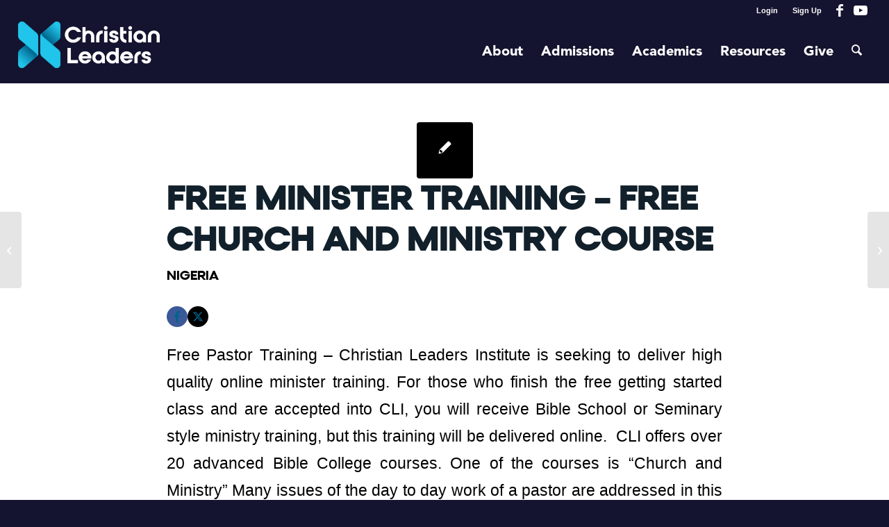

--- FILE ---
content_type: text/javascript
request_url: https://static.fundraiseup.com/embed-data/elements-global/AYNDZCRW.js
body_size: 5278
content:
FUN.elements.addGlobalElementsContent([{"name":"Message Bar #11","type":"messageBar","key":"XBYWNAPR","config":{"show":true,"openWidget":"FUNRMCTWMNV","benefit":null,"frequency":null,"defaultAmount":null,"defaultAmountBehavior":"checkout","allowToModifyAmount":true,"panelTextColor":"#212830","panelBackgroundColor":"#DFF8FF","panelPosition":"bottom","panelShowCloseButton":true,"panelShadow":true,"buttonLabelColor":"#FFFFFF","buttonColor":"#16D9A3","buttonBorderSize":0,"buttonBorderRadius":6,"buttonBorderColor":"#FFFFFF","buttonShadow":false,"deviceRestriction":"all","urlAllow":["https://www.christianleadersinstitute.org/year-end-report-2024/"],"urlBlock":[],"localization":{"defaultLocale":"en-US","fields":[{"lang":"en","panelTitle":"Join us today! ","panelContent":"Your contribution fuels a global movement of Christian leaders changing the world for Christ. Thank you for your support in paying it forward. ","buttonLabel":"Donate"}],"supportedLanguages":["en"]},"customFields":[],"displayStartDate":null,"displayEndDate":null},"data":{"live":{"checkoutTypes":{"checkoutModal":true,"campaignPage":true},"donorPortalUrl":"https://donor.christianleaders.org","aiFrequenciesEnabled":true,"hasBenefits":false,"displayStartDate":null,"displayEndDate":null,"benefit":null},"test":{"checkoutTypes":{"checkoutModal":true,"campaignPage":true},"donorPortalUrl":"https://donor.christianleaders.org","aiFrequenciesEnabled":true,"hasBenefits":false,"displayStartDate":null,"displayEndDate":null,"benefit":null}}},{"name":"July Pop-up ","type":"lightbox","key":"XHLFXWMC","config":{"show":true,"openWidget":"FUNRMCTWMNV","designation":null,"benefit":null,"allowToModifyDesignation":true,"frequency":null,"defaultAmount":null,"defaultAmountBehavior":"checkout","allowToModifyAmount":true,"showLightboxImage":false,"lightboxImage":{"name":"Screenshot 2025-05-08 at 1.27.06 PM.png","uuid":"20b64401-b589-4796-8cb9-40f0fd2ea824","mimeType":"image/png","width":1818,"height":1198,"size":3571591,"alts":[{"lang":"en","text":"Image supporting donation call-to-action."},{"lang":"es","text":"Imagen que apoya el llamado a la acción de la donación."},{"lang":"fr","text":"Image incitant à faire un don."},{"lang":"nl","text":"Afbeelding ter ondersteuning van oproep tot donatie."},{"lang":"no","text":"Bilde som støtter en oppfordring til å bidra."},{"lang":"de","text":"Bild zur Unterstützung eines Spendenaufrufs."},{"lang":"fi","text":"Lahjoituksen toimintakehotusta tukeva kuva."},{"lang":"ar","text":"صورة تدعم الدعوة إلى التبرع."},{"lang":"sv","text":"Bild som stöder donationsuppmaning."},{"lang":"it","text":"Immagine che supporta l'invito all'azione per le donazioni."},{"lang":"pt","text":"Imagem que promove a tomada de ação através de donativos."},{"lang":"zh","text":"支持捐款號召性用語的圖片。"},{"lang":"ja","text":"寄付の呼びかけ用の画像。"},{"lang":"ko","text":"기부 행동 촉구를 지원하는 이미지."},{"lang":"hu","text":"Adományozás felhívását kiegészítő kép."},{"lang":"da","text":"Billede, der understøtter opfordring til donation."},{"lang":"ru","text":"Изображение, поддерживающее призыв к пожертвованию."},{"lang":"pl","text":"Obraz towarzyszący wezwaniu do wsparcia zbiórki."}],"hash":"afe791d0e4180f0f"},"lightboxTextColor":"#212830","lightboxBackgroundColor":"#FFFFFF","lightboxBorderColor":"#FFFFFF","lightboxBorderSize":0,"lightboxBorderRadius":6,"lightboxShadow":true,"buttonLabelColor":"#FFFFFF","buttonColor":"#FF5757","buttonBorderSize":0,"buttonBorderRadius":4,"buttonBorderColor":"#FFFFFF","buttonShadow":true,"deviceRestriction":"all","urlAllow":["https://christianleaders.org/course/view.php?"],"urlBlock":[],"customFields":[],"localization":{"defaultLocale":"en-US","fields":[{"lang":"en","lightboxTitle":"Free ministry training isn't free to offer","lightboxContent":"Thanks to generosity, you’re here, learning and growing without cost. Keep Christian education free and accessible for everyone.","buttonLabel":"Yes, I will pay it forward!"}],"supportedLanguages":["en"]},"displayStartDate":null,"displayEndDate":null},"data":{"live":{"checkoutTypes":{"checkoutModal":true,"campaignPage":true},"donorPortalUrl":"https://donor.christianleaders.org","aiFrequenciesEnabled":true,"hasBenefits":false,"displayStartDate":null,"displayEndDate":null,"benefit":null,"defaultGoal":null},"test":{"checkoutTypes":{"checkoutModal":true,"campaignPage":true},"donorPortalUrl":"https://donor.christianleaders.org","aiFrequenciesEnabled":true,"hasBenefits":false,"displayStartDate":null,"displayEndDate":null,"benefit":null,"defaultGoal":null}}},{"name":"Operatives of Hope Webpage Message Bar","type":"messageBar","key":"XSZZYXPX","config":{"show":true,"openWidget":"FUNTZGDBAFV","benefit":null,"frequency":null,"defaultAmount":null,"defaultAmountBehavior":"checkout","allowToModifyAmount":true,"panelTextColor":"#FFFFFF","panelBackgroundColor":"#141430","panelPosition":"bottom","panelShowCloseButton":true,"panelShadow":true,"buttonLabelColor":"#FFFFFF","buttonColor":"#16D9A3","buttonBorderSize":0,"buttonBorderRadius":6,"buttonBorderColor":"#FFFFFF","buttonShadow":false,"deviceRestriction":"all","urlAllow":["https://www.christianleadersinstitute.org/operatives-of-hope-video"],"urlBlock":[],"localization":{"defaultLocale":"en-US","fields":[{"lang":"en","panelTitle":"Our mission is made possible by students who generously give-it-forward.","panelContent":"Your support can help continue this movement that makes Christian education accessible for leaders around the globe! ","buttonLabel":"Support today!"}],"supportedLanguages":["en"]},"customFields":[],"displayStartDate":null,"displayEndDate":null},"data":{"live":{"checkoutTypes":{"checkoutModal":true,"campaignPage":true},"donorPortalUrl":"https://donor.christianleaders.org","aiFrequenciesEnabled":true,"hasBenefits":false,"displayStartDate":null,"displayEndDate":null,"benefit":null},"test":{"checkoutTypes":{"checkoutModal":true,"campaignPage":true},"donorPortalUrl":"https://donor.christianleaders.org","aiFrequenciesEnabled":true,"hasBenefits":false,"displayStartDate":null,"displayEndDate":null,"benefit":null}}},{"name":"Social Proof #1","type":"socialProof","key":"XMHWJPDB","config":{"show":true,"showEmoji":true,"showLocation":true,"showDonorNameMode":"shortedFullName","showDonationsMode":"all","sourceWidgets":[],"simulateDonations":false,"openWidget":"","accentTextColor":"#00648C","textColor":"#212830","backgroundColor":"#FFFFFF","panelBorderRadius":6,"panelBorderSize":0,"panelBorderColor":"#FFFFFF","shadow":true,"buttonLabelColor":"#16D9A3","buttonColor":"#FFFFFF","buttonBorderColor":"#16D9A3","buttonBorderSize":2,"buttonBorderRadius":17,"urlAllow":["https://christianleaders.org/my/","https://christianleadersstore.com/","https://www.christianleadersinstitute.org/","https://www.christianleadersalliance.org/","https://www.christianleaderscollege.org/"],"urlBlock":["https://study.christianleaders.org/mod/","https://study.christianleaders.org/course/"],"localization":{"defaultLocale":"en-US","fields":[{"lang":"es","buttonLabel":"Donar"},{"lang":"fr","buttonLabel":"Faire un don"},{"lang":"zh","buttonLabel":"捐贈"},{"lang":"ru","buttonLabel":"Пожертвовать"},{"lang":"en","buttonLabel":"Donate now!"}],"supportedLanguages":["en","zh","fr","ru","es"]}},"data":{"live":{"charges":[{"statusDates":{"pending":"2026-02-03T20:20:00.473Z"},"checkoutTypes":{"checkoutModal":true,"campaignPage":true,"giftCatalog":false},"widgetKey":"FUNKKHEFFZZ","chargeKey":"DNMLQAMR","donation":{"currency":"USD","amount":500},"designation":{"key":"EB4N668K","show":false,"localization":{"defaultLocale":"en-US","fields":[{"lang":"en","name":"General designation"},{"lang":"fr","name":"Affectation générale"},{"lang":"es","name":"Designación general"},{"lang":"nl","name":"Algemeen doel"},{"lang":"no","name":"Felles formål"},{"lang":"de","name":"Allgemeiner Zweck"},{"lang":"fi","name":"Yleiskohde"},{"lang":"ar","name":"التخصيص العام"},{"lang":"sv","name":"Allmänt ändamål"},{"lang":"it","name":"Destinazione generale"},{"lang":"pt","name":"Destinação geral"},{"lang":"zh","name":"公共用途"},{"lang":"ja","name":"共通用途"},{"lang":"ko","name":"공용 용도"},{"lang":"hu","name":"Általános cél"},{"lang":"da","name":"Fælles formål"},{"lang":"ru","name":"Общая поддержка"},{"lang":"pl","name":"Cel ogólny"}]}},"userName":"Bryan G.","location":{"city":"Corpus Christi","country":"United States","countryCode":"US"},"experimentId":null,"recurring":null,"subscription":{"period":"monthly"}},{"statusDates":{"pending":"2026-02-03T20:18:00.405Z"},"checkoutTypes":{"checkoutModal":true,"campaignPage":true,"giftCatalog":false},"widgetKey":"FUNZMNRYWYN","chargeKey":"DYHCKWYW","donation":{"currency":"USD","amount":1500},"designation":{"key":"EB4N668K","show":false,"localization":{"defaultLocale":"en-US","fields":[{"lang":"en","name":"General designation"},{"lang":"fr","name":"Affectation générale"},{"lang":"es","name":"Designación general"},{"lang":"nl","name":"Algemeen doel"},{"lang":"no","name":"Felles formål"},{"lang":"de","name":"Allgemeiner Zweck"},{"lang":"fi","name":"Yleiskohde"},{"lang":"ar","name":"التخصيص العام"},{"lang":"sv","name":"Allmänt ändamål"},{"lang":"it","name":"Destinazione generale"},{"lang":"pt","name":"Destinação geral"},{"lang":"zh","name":"公共用途"},{"lang":"ja","name":"共通用途"},{"lang":"ko","name":"공용 용도"},{"lang":"hu","name":"Általános cél"},{"lang":"da","name":"Fælles formål"},{"lang":"ru","name":"Общая поддержка"},{"lang":"pl","name":"Cel ogólny"}]}},"userName":"Patrick B.","location":{"city":"Aurora","country":"United States","countryCode":"US"},"experimentId":null,"recurring":null,"subscription":{"period":"monthly"}},{"statusDates":{"pending":"2026-02-03T20:00:00.377Z"},"checkoutTypes":{"checkoutModal":true,"campaignPage":true,"giftCatalog":false},"widgetKey":"FUNPJGEBPQN","chargeKey":"DRNWVPCE","donation":{"currency":"USD","amount":1000},"designation":{"key":"EB4N668K","show":false,"localization":{"defaultLocale":"en-US","fields":[{"lang":"en","name":"General designation"},{"lang":"fr","name":"Affectation générale"},{"lang":"es","name":"Designación general"},{"lang":"nl","name":"Algemeen doel"},{"lang":"no","name":"Felles formål"},{"lang":"de","name":"Allgemeiner Zweck"},{"lang":"fi","name":"Yleiskohde"},{"lang":"ar","name":"التخصيص العام"},{"lang":"sv","name":"Allmänt ändamål"},{"lang":"it","name":"Destinazione generale"},{"lang":"pt","name":"Destinação geral"},{"lang":"zh","name":"公共用途"},{"lang":"ja","name":"共通用途"},{"lang":"ko","name":"공용 용도"},{"lang":"hu","name":"Általános cél"},{"lang":"da","name":"Fælles formål"},{"lang":"ru","name":"Общая поддержка"},{"lang":"pl","name":"Cel ogólny"}]}},"userName":"becky h.","location":{"city":"Ward","country":"United States","countryCode":"US"},"experimentId":null,"recurring":null,"subscription":{"period":"monthly"}},{"statusDates":{"pending":"2026-02-03T19:45:00.454Z"},"checkoutTypes":{"checkoutModal":true,"campaignPage":true,"giftCatalog":false},"widgetKey":"FUNNLBRUZAZ","chargeKey":"DGTHMXQF","donation":{"currency":"USD","amount":500},"designation":{"key":"EB4N668K","show":false,"localization":{"defaultLocale":"en-US","fields":[{"lang":"en","name":"General designation"},{"lang":"fr","name":"Affectation générale"},{"lang":"es","name":"Designación general"},{"lang":"nl","name":"Algemeen doel"},{"lang":"no","name":"Felles formål"},{"lang":"de","name":"Allgemeiner Zweck"},{"lang":"fi","name":"Yleiskohde"},{"lang":"ar","name":"التخصيص العام"},{"lang":"sv","name":"Allmänt ändamål"},{"lang":"it","name":"Destinazione generale"},{"lang":"pt","name":"Destinação geral"},{"lang":"zh","name":"公共用途"},{"lang":"ja","name":"共通用途"},{"lang":"ko","name":"공용 용도"},{"lang":"hu","name":"Általános cél"},{"lang":"da","name":"Fælles formål"},{"lang":"ru","name":"Общая поддержка"},{"lang":"pl","name":"Cel ogólny"}]}},"userName":"Melissa G.","location":{"city":"Amarillo","country":"United States","countryCode":"US"},"experimentId":null,"recurring":null,"subscription":{"period":"monthly"}},{"statusDates":{"pending":"2026-02-03T19:40:17.002Z"},"checkoutTypes":{"checkoutModal":true,"campaignPage":true,"giftCatalog":false},"widgetKey":"FUNRMCTWMNV","chargeKey":"DKUKSRUZ","donation":{"currency":"USD","amount":10000},"designation":{"key":"EB4N668K","show":false,"localization":{"defaultLocale":"en-US","fields":[{"lang":"en","name":"General designation"},{"lang":"fr","name":"Affectation générale"},{"lang":"es","name":"Designación general"},{"lang":"nl","name":"Algemeen doel"},{"lang":"no","name":"Felles formål"},{"lang":"de","name":"Allgemeiner Zweck"},{"lang":"fi","name":"Yleiskohde"},{"lang":"ar","name":"التخصيص العام"},{"lang":"sv","name":"Allmänt ändamål"},{"lang":"it","name":"Destinazione generale"},{"lang":"pt","name":"Destinação geral"},{"lang":"zh","name":"公共用途"},{"lang":"ja","name":"共通用途"},{"lang":"ko","name":"공용 용도"},{"lang":"hu","name":"Általános cél"},{"lang":"da","name":"Fælles formål"},{"lang":"ru","name":"Общая поддержка"},{"lang":"pl","name":"Cel ogólny"}]}},"userName":"Jesse D.","location":{"city":"Liberty","country":"United States","countryCode":"US"},"experimentId":null,"recurring":null,"subscription":null},{"statusDates":{"pending":"2026-02-03T19:39:00.330Z"},"checkoutTypes":{"checkoutModal":true,"campaignPage":true,"giftCatalog":false},"widgetKey":"FUNZZJVGZWH","chargeKey":"DFZDCQYD","donation":{"currency":"USD","amount":500},"designation":{"key":"EB4N668K","show":false,"localization":{"defaultLocale":"en-US","fields":[{"lang":"en","name":"General designation"},{"lang":"fr","name":"Affectation générale"},{"lang":"es","name":"Designación general"},{"lang":"nl","name":"Algemeen doel"},{"lang":"no","name":"Felles formål"},{"lang":"de","name":"Allgemeiner Zweck"},{"lang":"fi","name":"Yleiskohde"},{"lang":"ar","name":"التخصيص العام"},{"lang":"sv","name":"Allmänt ändamål"},{"lang":"it","name":"Destinazione generale"},{"lang":"pt","name":"Destinação geral"},{"lang":"zh","name":"公共用途"},{"lang":"ja","name":"共通用途"},{"lang":"ko","name":"공용 용도"},{"lang":"hu","name":"Általános cél"},{"lang":"da","name":"Fælles formål"},{"lang":"ru","name":"Общая поддержка"},{"lang":"pl","name":"Cel ogólny"}]}},"userName":"jaleel j terry publishing llc","location":{"city":"Villa Rica","country":"United States","countryCode":"US"},"experimentId":null,"recurring":null,"subscription":{"period":"monthly"}},{"statusDates":{"pending":"2026-02-03T18:43:00.533Z"},"checkoutTypes":{"checkoutModal":true,"campaignPage":true,"giftCatalog":false},"widgetKey":"FUNATVFQEHP","chargeKey":"DSUQYAWR","donation":{"currency":"USD","amount":1000},"designation":{"key":"EB4N668K","show":false,"localization":{"defaultLocale":"en-US","fields":[{"lang":"en","name":"General designation"},{"lang":"fr","name":"Affectation générale"},{"lang":"es","name":"Designación general"},{"lang":"nl","name":"Algemeen doel"},{"lang":"no","name":"Felles formål"},{"lang":"de","name":"Allgemeiner Zweck"},{"lang":"fi","name":"Yleiskohde"},{"lang":"ar","name":"التخصيص العام"},{"lang":"sv","name":"Allmänt ändamål"},{"lang":"it","name":"Destinazione generale"},{"lang":"pt","name":"Destinação geral"},{"lang":"zh","name":"公共用途"},{"lang":"ja","name":"共通用途"},{"lang":"ko","name":"공용 용도"},{"lang":"hu","name":"Általános cél"},{"lang":"da","name":"Fælles formål"},{"lang":"ru","name":"Общая поддержка"},{"lang":"pl","name":"Cel ogólny"}]}},"userName":"Bonitta C.","location":{"city":"Lynbrook","country":"United States","countryCode":"US"},"experimentId":null,"recurring":null,"subscription":{"period":"monthly"}},{"statusDates":{"pending":"2026-02-03T18:40:11.150Z"},"checkoutTypes":{"checkoutModal":true,"campaignPage":true,"giftCatalog":false},"widgetKey":"FUNRMCTWMNV","chargeKey":"DZYRLCZL","donation":{"currency":"USD","amount":2500},"designation":{"key":"EB4N668K","show":false,"localization":{"defaultLocale":"en-US","fields":[{"lang":"en","name":"General designation"},{"lang":"fr","name":"Affectation générale"},{"lang":"es","name":"Designación general"},{"lang":"nl","name":"Algemeen doel"},{"lang":"no","name":"Felles formål"},{"lang":"de","name":"Allgemeiner Zweck"},{"lang":"fi","name":"Yleiskohde"},{"lang":"ar","name":"التخصيص العام"},{"lang":"sv","name":"Allmänt ändamål"},{"lang":"it","name":"Destinazione generale"},{"lang":"pt","name":"Destinação geral"},{"lang":"zh","name":"公共用途"},{"lang":"ja","name":"共通用途"},{"lang":"ko","name":"공용 용도"},{"lang":"hu","name":"Általános cél"},{"lang":"da","name":"Fælles formål"},{"lang":"ru","name":"Общая поддержка"},{"lang":"pl","name":"Cel ogólny"}]}},"userName":"William B.","location":{"city":"Bluffton","country":"United States","countryCode":"US"},"experimentId":null,"recurring":null,"subscription":{"period":"monthly"}},{"statusDates":{"pending":"2026-02-03T18:33:54.785Z"},"checkoutTypes":{"checkoutModal":true,"campaignPage":true,"giftCatalog":false},"widgetKey":"FUNRMCTWMNV","chargeKey":"DEZCJVVL","donation":{"currency":"USD","amount":5000},"designation":{"key":"EB4N668K","show":false,"localization":{"defaultLocale":"en-US","fields":[{"lang":"en","name":"General designation"},{"lang":"fr","name":"Affectation générale"},{"lang":"es","name":"Designación general"},{"lang":"nl","name":"Algemeen doel"},{"lang":"no","name":"Felles formål"},{"lang":"de","name":"Allgemeiner Zweck"},{"lang":"fi","name":"Yleiskohde"},{"lang":"ar","name":"التخصيص العام"},{"lang":"sv","name":"Allmänt ändamål"},{"lang":"it","name":"Destinazione generale"},{"lang":"pt","name":"Destinação geral"},{"lang":"zh","name":"公共用途"},{"lang":"ja","name":"共通用途"},{"lang":"ko","name":"공용 용도"},{"lang":"hu","name":"Általános cél"},{"lang":"da","name":"Fælles formål"},{"lang":"ru","name":"Общая поддержка"},{"lang":"pl","name":"Cel ogólny"}]}},"userName":"Teddi P.","location":{"city":"Greensburg","country":"United States","countryCode":"US"},"experimentId":null,"recurring":null,"subscription":null},{"statusDates":{"pending":"2026-02-03T18:16:00.307Z"},"checkoutTypes":{"checkoutModal":true,"campaignPage":true,"giftCatalog":false},"widgetKey":"FUNMCKANCGP","chargeKey":"DAKMWPCK","donation":{"currency":"USD","amount":1000},"designation":{"key":"EB4N668K","show":false,"localization":{"defaultLocale":"en-US","fields":[{"lang":"en","name":"General designation"},{"lang":"fr","name":"Affectation générale"},{"lang":"es","name":"Designación general"},{"lang":"nl","name":"Algemeen doel"},{"lang":"no","name":"Felles formål"},{"lang":"de","name":"Allgemeiner Zweck"},{"lang":"fi","name":"Yleiskohde"},{"lang":"ar","name":"التخصيص العام"},{"lang":"sv","name":"Allmänt ändamål"},{"lang":"it","name":"Destinazione generale"},{"lang":"pt","name":"Destinação geral"},{"lang":"zh","name":"公共用途"},{"lang":"ja","name":"共通用途"},{"lang":"ko","name":"공용 용도"},{"lang":"hu","name":"Általános cél"},{"lang":"da","name":"Fælles formål"},{"lang":"ru","name":"Общая поддержка"},{"lang":"pl","name":"Cel ogólny"}]}},"userName":"Barry J.","location":{"city":"Columbus","country":"United States","countryCode":"US"},"experimentId":null,"recurring":null,"subscription":{"period":"monthly"}},{"statusDates":{"pending":"2026-02-03T17:58:02.783Z"},"checkoutTypes":{"checkoutModal":true,"campaignPage":true,"giftCatalog":false},"widgetKey":"FUNRMCTWMNV","chargeKey":"DLQNLTYJ","donation":{"currency":"USD","amount":2500},"designation":{"key":"EB4N668K","show":false,"localization":{"defaultLocale":"en-US","fields":[{"lang":"en","name":"General designation"},{"lang":"fr","name":"Affectation générale"},{"lang":"es","name":"Designación general"},{"lang":"nl","name":"Algemeen doel"},{"lang":"no","name":"Felles formål"},{"lang":"de","name":"Allgemeiner Zweck"},{"lang":"fi","name":"Yleiskohde"},{"lang":"ar","name":"التخصيص العام"},{"lang":"sv","name":"Allmänt ändamål"},{"lang":"it","name":"Destinazione generale"},{"lang":"pt","name":"Destinação geral"},{"lang":"zh","name":"公共用途"},{"lang":"ja","name":"共通用途"},{"lang":"ko","name":"공용 용도"},{"lang":"hu","name":"Általános cél"},{"lang":"da","name":"Fælles formål"},{"lang":"ru","name":"Общая поддержка"},{"lang":"pl","name":"Cel ogólny"}]}},"userName":"Jamea H.","location":{"city":"Walterboro","country":"United States","countryCode":"US"},"experimentId":null,"recurring":null,"subscription":{"period":"monthly"}},{"statusDates":{"pending":"2026-02-03T17:51:00.279Z"},"checkoutTypes":{"checkoutModal":true,"campaignPage":false,"giftCatalog":false},"widgetKey":"FUNVTVJCGUQ","chargeKey":"DMUEBVMG","donation":{"currency":"XOF","amount":3000},"designation":{"key":"EB4N668K","show":false,"localization":{"defaultLocale":"en-US","fields":[{"lang":"en","name":"General designation"},{"lang":"fr","name":"Affectation générale"},{"lang":"es","name":"Designación general"},{"lang":"nl","name":"Algemeen doel"},{"lang":"no","name":"Felles formål"},{"lang":"de","name":"Allgemeiner Zweck"},{"lang":"fi","name":"Yleiskohde"},{"lang":"ar","name":"التخصيص العام"},{"lang":"sv","name":"Allmänt ändamål"},{"lang":"it","name":"Destinazione generale"},{"lang":"pt","name":"Destinação geral"},{"lang":"zh","name":"公共用途"},{"lang":"ja","name":"共通用途"},{"lang":"ko","name":"공용 용도"},{"lang":"hu","name":"Általános cél"},{"lang":"da","name":"Fælles formål"},{"lang":"ru","name":"Общая поддержка"},{"lang":"pl","name":"Cel ogólny"}]}},"userName":"Cho Josiane O.","location":{"city":"Abidjan","country":"Côte d’Ivoire","countryCode":"CI"},"experimentId":null,"recurring":null,"subscription":{"period":"quarterly"}},{"statusDates":{"pending":"2026-02-03T17:51:00.268Z"},"checkoutTypes":{"checkoutModal":true,"campaignPage":true,"giftCatalog":false},"widgetKey":"FUNFTMNHJVS","chargeKey":"DKUYGVCM","donation":{"currency":"CAD","amount":3000},"designation":{"key":"EB4N668K","show":false,"localization":{"defaultLocale":"en-US","fields":[{"lang":"en","name":"General designation"},{"lang":"fr","name":"Affectation générale"},{"lang":"es","name":"Designación general"},{"lang":"nl","name":"Algemeen doel"},{"lang":"no","name":"Felles formål"},{"lang":"de","name":"Allgemeiner Zweck"},{"lang":"fi","name":"Yleiskohde"},{"lang":"ar","name":"التخصيص العام"},{"lang":"sv","name":"Allmänt ändamål"},{"lang":"it","name":"Destinazione generale"},{"lang":"pt","name":"Destinação geral"},{"lang":"zh","name":"公共用途"},{"lang":"ja","name":"共通用途"},{"lang":"ko","name":"공용 용도"},{"lang":"hu","name":"Általános cél"},{"lang":"da","name":"Fælles formål"},{"lang":"ru","name":"Общая поддержка"},{"lang":"pl","name":"Cel ogólny"}]}},"userName":"Cherry R.","location":{"city":"","country":"Canada","countryCode":"CA"},"experimentId":null,"recurring":null,"subscription":{"period":"monthly"}},{"statusDates":{"pending":"2026-02-03T17:32:20.100Z"},"checkoutTypes":{"checkoutModal":true,"campaignPage":true,"giftCatalog":false},"widgetKey":"FUNRMCTWMNV","chargeKey":"DBBASZSB","donation":{"currency":"USD","amount":1000},"designation":{"key":"EB4N668K","show":false,"localization":{"defaultLocale":"en-US","fields":[{"lang":"en","name":"General designation"},{"lang":"fr","name":"Affectation générale"},{"lang":"es","name":"Designación general"},{"lang":"nl","name":"Algemeen doel"},{"lang":"no","name":"Felles formål"},{"lang":"de","name":"Allgemeiner Zweck"},{"lang":"fi","name":"Yleiskohde"},{"lang":"ar","name":"التخصيص العام"},{"lang":"sv","name":"Allmänt ändamål"},{"lang":"it","name":"Destinazione generale"},{"lang":"pt","name":"Destinação geral"},{"lang":"zh","name":"公共用途"},{"lang":"ja","name":"共通用途"},{"lang":"ko","name":"공용 용도"},{"lang":"hu","name":"Általános cél"},{"lang":"da","name":"Fælles formål"},{"lang":"ru","name":"Общая поддержка"},{"lang":"pl","name":"Cel ogólny"}]}},"userName":"cassandra o.","location":{"city":"Fall River","country":"United States","countryCode":"US"},"experimentId":null,"recurring":null,"subscription":{"period":"monthly"}},{"statusDates":{"pending":"2026-02-03T17:03:00.180Z"},"checkoutTypes":{"checkoutModal":true,"campaignPage":true,"giftCatalog":false},"widgetKey":"FUNFHLWMNEA","chargeKey":"DHRCSVQP","donation":{"currency":"USD","amount":1000},"designation":{"key":"EB4N668K","show":false,"localization":{"defaultLocale":"en-US","fields":[{"lang":"en","name":"General designation"},{"lang":"fr","name":"Affectation générale"},{"lang":"es","name":"Designación general"},{"lang":"nl","name":"Algemeen doel"},{"lang":"no","name":"Felles formål"},{"lang":"de","name":"Allgemeiner Zweck"},{"lang":"fi","name":"Yleiskohde"},{"lang":"ar","name":"التخصيص العام"},{"lang":"sv","name":"Allmänt ändamål"},{"lang":"it","name":"Destinazione generale"},{"lang":"pt","name":"Destinação geral"},{"lang":"zh","name":"公共用途"},{"lang":"ja","name":"共通用途"},{"lang":"ko","name":"공용 용도"},{"lang":"hu","name":"Általános cél"},{"lang":"da","name":"Fælles formål"},{"lang":"ru","name":"Общая поддержка"},{"lang":"pl","name":"Cel ogólny"}]}},"userName":"Lisa G.","location":{"city":"Sarasota","country":"United States","countryCode":"US"},"experimentId":null,"recurring":null,"subscription":{"period":"monthly"}},{"statusDates":{"pending":"2026-02-03T16:42:00.310Z"},"checkoutTypes":{"checkoutModal":true,"campaignPage":true,"giftCatalog":false},"widgetKey":"FUNZZJVGZWH","chargeKey":"DWWPTBDU","donation":{"currency":"CAD","amount":2000},"designation":{"key":"EB4N668K","show":false,"localization":{"defaultLocale":"en-US","fields":[{"lang":"en","name":"General designation"},{"lang":"fr","name":"Affectation générale"},{"lang":"es","name":"Designación general"},{"lang":"nl","name":"Algemeen doel"},{"lang":"no","name":"Felles formål"},{"lang":"de","name":"Allgemeiner Zweck"},{"lang":"fi","name":"Yleiskohde"},{"lang":"ar","name":"التخصيص العام"},{"lang":"sv","name":"Allmänt ändamål"},{"lang":"it","name":"Destinazione generale"},{"lang":"pt","name":"Destinação geral"},{"lang":"zh","name":"公共用途"},{"lang":"ja","name":"共通用途"},{"lang":"ko","name":"공용 용도"},{"lang":"hu","name":"Általános cél"},{"lang":"da","name":"Fælles formål"},{"lang":"ru","name":"Общая поддержка"},{"lang":"pl","name":"Cel ogólny"}]}},"userName":"Janice K.","location":{"city":"Mono","country":"Canada","countryCode":"CA"},"experimentId":null,"recurring":null,"subscription":{"period":"monthly"}},{"statusDates":{"pending":"2026-02-03T16:32:57.839Z"},"checkoutTypes":{"checkoutModal":true,"campaignPage":true,"giftCatalog":false},"widgetKey":"FUNRMCTWMNV","chargeKey":"DTWGJDFC","donation":{"currency":"USD","amount":2500},"designation":{"key":"EB4N668K","show":false,"localization":{"defaultLocale":"en-US","fields":[{"lang":"en","name":"General designation"},{"lang":"fr","name":"Affectation générale"},{"lang":"es","name":"Designación general"},{"lang":"nl","name":"Algemeen doel"},{"lang":"no","name":"Felles formål"},{"lang":"de","name":"Allgemeiner Zweck"},{"lang":"fi","name":"Yleiskohde"},{"lang":"ar","name":"التخصيص العام"},{"lang":"sv","name":"Allmänt ändamål"},{"lang":"it","name":"Destinazione generale"},{"lang":"pt","name":"Destinação geral"},{"lang":"zh","name":"公共用途"},{"lang":"ja","name":"共通用途"},{"lang":"ko","name":"공용 용도"},{"lang":"hu","name":"Általános cél"},{"lang":"da","name":"Fælles formål"},{"lang":"ru","name":"Общая поддержка"},{"lang":"pl","name":"Cel ogólny"}]}},"userName":"Antonette K.","location":{"city":"Pembroke Pines","country":"United States","countryCode":"US"},"experimentId":null,"recurring":null,"subscription":null},{"statusDates":{"pending":"2026-02-03T16:27:00.332Z"},"checkoutTypes":{"checkoutModal":true,"campaignPage":true,"giftCatalog":false},"widgetKey":"FUNMQJVHTEZ","chargeKey":"DNPMKXLA","donation":{"currency":"USD","amount":500},"designation":{"key":"EB4N668K","show":false,"localization":{"defaultLocale":"en-US","fields":[{"lang":"en","name":"General designation"},{"lang":"fr","name":"Affectation générale"},{"lang":"es","name":"Designación general"},{"lang":"nl","name":"Algemeen doel"},{"lang":"no","name":"Felles formål"},{"lang":"de","name":"Allgemeiner Zweck"},{"lang":"fi","name":"Yleiskohde"},{"lang":"ar","name":"التخصيص العام"},{"lang":"sv","name":"Allmänt ändamål"},{"lang":"it","name":"Destinazione generale"},{"lang":"pt","name":"Destinação geral"},{"lang":"zh","name":"公共用途"},{"lang":"ja","name":"共通用途"},{"lang":"ko","name":"공용 용도"},{"lang":"hu","name":"Általános cél"},{"lang":"da","name":"Fælles formål"},{"lang":"ru","name":"Общая поддержка"},{"lang":"pl","name":"Cel ogólny"}]}},"userName":"Felisa W.","location":{"city":"Dallas","country":"United States","countryCode":"US"},"experimentId":null,"recurring":null,"subscription":{"period":"monthly"}},{"statusDates":{"pending":"2026-02-03T16:22:00.294Z"},"checkoutTypes":{"checkoutModal":true,"campaignPage":true,"giftCatalog":false},"widgetKey":"FUNAGWCZGEM","chargeKey":"DJUVDKLP","donation":{"currency":"CAD","amount":2500},"designation":{"key":"EB4N668K","show":false,"localization":{"defaultLocale":"en-US","fields":[{"lang":"en","name":"General designation"},{"lang":"fr","name":"Affectation générale"},{"lang":"es","name":"Designación general"},{"lang":"nl","name":"Algemeen doel"},{"lang":"no","name":"Felles formål"},{"lang":"de","name":"Allgemeiner Zweck"},{"lang":"fi","name":"Yleiskohde"},{"lang":"ar","name":"التخصيص العام"},{"lang":"sv","name":"Allmänt ändamål"},{"lang":"it","name":"Destinazione generale"},{"lang":"pt","name":"Destinação geral"},{"lang":"zh","name":"公共用途"},{"lang":"ja","name":"共通用途"},{"lang":"ko","name":"공용 용도"},{"lang":"hu","name":"Általános cél"},{"lang":"da","name":"Fælles formål"},{"lang":"ru","name":"Общая поддержка"},{"lang":"pl","name":"Cel ogólny"}]}},"userName":"Palmer S.","location":{"city":"Belleville","country":"Canada","countryCode":"CA"},"experimentId":null,"recurring":null,"subscription":{"period":"monthly"}},{"statusDates":{"pending":"2026-02-03T16:18:00.246Z"},"checkoutTypes":{"checkoutModal":true,"campaignPage":true,"giftCatalog":false},"widgetKey":"FUNPBWMGFPX","chargeKey":"DNHDLJCM","donation":{"currency":"USD","amount":500},"designation":{"key":"EB4N668K","show":false,"localization":{"defaultLocale":"en-US","fields":[{"lang":"en","name":"General designation"},{"lang":"fr","name":"Affectation générale"},{"lang":"es","name":"Designación general"},{"lang":"nl","name":"Algemeen doel"},{"lang":"no","name":"Felles formål"},{"lang":"de","name":"Allgemeiner Zweck"},{"lang":"fi","name":"Yleiskohde"},{"lang":"ar","name":"التخصيص العام"},{"lang":"sv","name":"Allmänt ändamål"},{"lang":"it","name":"Destinazione generale"},{"lang":"pt","name":"Destinação geral"},{"lang":"zh","name":"公共用途"},{"lang":"ja","name":"共通用途"},{"lang":"ko","name":"공용 용도"},{"lang":"hu","name":"Általános cél"},{"lang":"da","name":"Fælles formål"},{"lang":"ru","name":"Общая поддержка"},{"lang":"pl","name":"Cel ogólny"}]}},"userName":"MARK K.","location":{"city":"Columbus","country":"United States","countryCode":"US"},"experimentId":null,"recurring":null,"subscription":{"period":"monthly"}},{"statusDates":{"pending":"2026-02-03T16:15:00.306Z"},"checkoutTypes":{"checkoutModal":true,"campaignPage":true,"giftCatalog":false},"widgetKey":"FUNTZGDBAFV","chargeKey":"DMDFQCSD","donation":{"currency":"USD","amount":500},"designation":{"key":"EB4N668K","show":false,"localization":{"defaultLocale":"en-US","fields":[{"lang":"en","name":"General designation"},{"lang":"fr","name":"Affectation générale"},{"lang":"es","name":"Designación general"},{"lang":"nl","name":"Algemeen doel"},{"lang":"no","name":"Felles formål"},{"lang":"de","name":"Allgemeiner Zweck"},{"lang":"fi","name":"Yleiskohde"},{"lang":"ar","name":"التخصيص العام"},{"lang":"sv","name":"Allmänt ändamål"},{"lang":"it","name":"Destinazione generale"},{"lang":"pt","name":"Destinação geral"},{"lang":"zh","name":"公共用途"},{"lang":"ja","name":"共通用途"},{"lang":"ko","name":"공용 용도"},{"lang":"hu","name":"Általános cél"},{"lang":"da","name":"Fælles formål"},{"lang":"ru","name":"Общая поддержка"},{"lang":"pl","name":"Cel ogólny"}]}},"userName":"Nancy W.","location":{"city":"Baltimore","country":"United States","countryCode":"US"},"experimentId":null,"recurring":null,"subscription":{"period":"monthly"}},{"statusDates":{"pending":"2026-02-03T16:07:00.134Z"},"checkoutTypes":{"checkoutModal":true,"campaignPage":true,"giftCatalog":false},"widgetKey":"FUNJRRVTSUJ","chargeKey":"DWBJKMMB","donation":{"currency":"EUR","amount":500},"designation":{"key":"EB4N668K","show":false,"localization":{"defaultLocale":"en-US","fields":[{"lang":"en","name":"General designation"},{"lang":"fr","name":"Affectation générale"},{"lang":"es","name":"Designación general"},{"lang":"nl","name":"Algemeen doel"},{"lang":"no","name":"Felles formål"},{"lang":"de","name":"Allgemeiner Zweck"},{"lang":"fi","name":"Yleiskohde"},{"lang":"ar","name":"التخصيص العام"},{"lang":"sv","name":"Allmänt ändamål"},{"lang":"it","name":"Destinazione generale"},{"lang":"pt","name":"Destinação geral"},{"lang":"zh","name":"公共用途"},{"lang":"ja","name":"共通用途"},{"lang":"ko","name":"공용 용도"},{"lang":"hu","name":"Általános cél"},{"lang":"da","name":"Fælles formål"},{"lang":"ru","name":"Общая поддержка"},{"lang":"pl","name":"Cel ogólny"}]}},"userName":"Michael H.","location":{"city":"Olula del Río","country":"Spain","countryCode":"ES"},"experimentId":null,"recurring":null,"subscription":{"period":"monthly"}},{"statusDates":{"pending":"2026-02-03T16:03:00.253Z"},"checkoutTypes":{"checkoutModal":true,"campaignPage":true,"giftCatalog":false},"widgetKey":"FUNFNKLNLMM","chargeKey":"DTQYAEED","donation":{"currency":"USD","amount":500},"designation":{"key":"EB4N668K","show":false,"localization":{"defaultLocale":"en-US","fields":[{"lang":"en","name":"General designation"},{"lang":"fr","name":"Affectation générale"},{"lang":"es","name":"Designación general"},{"lang":"nl","name":"Algemeen doel"},{"lang":"no","name":"Felles formål"},{"lang":"de","name":"Allgemeiner Zweck"},{"lang":"fi","name":"Yleiskohde"},{"lang":"ar","name":"التخصيص العام"},{"lang":"sv","name":"Allmänt ändamål"},{"lang":"it","name":"Destinazione generale"},{"lang":"pt","name":"Destinação geral"},{"lang":"zh","name":"公共用途"},{"lang":"ja","name":"共通用途"},{"lang":"ko","name":"공용 용도"},{"lang":"hu","name":"Általános cél"},{"lang":"da","name":"Fælles formål"},{"lang":"ru","name":"Общая поддержка"},{"lang":"pl","name":"Cel ogólny"}]}},"userName":"Raymond C.","location":{"city":"San Antonio","country":"United States","countryCode":"US"},"experimentId":null,"recurring":null,"subscription":{"period":"monthly"}},{"statusDates":{"pending":"2026-02-03T15:56:00.618Z"},"checkoutTypes":{"checkoutModal":true,"campaignPage":true,"giftCatalog":false},"widgetKey":"FUNFNKLNLMM","chargeKey":"DXMSKZEC","donation":{"currency":"USD","amount":1000},"designation":{"key":"EB4N668K","show":false,"localization":{"defaultLocale":"en-US","fields":[{"lang":"en","name":"General designation"},{"lang":"fr","name":"Affectation générale"},{"lang":"es","name":"Designación general"},{"lang":"nl","name":"Algemeen doel"},{"lang":"no","name":"Felles formål"},{"lang":"de","name":"Allgemeiner Zweck"},{"lang":"fi","name":"Yleiskohde"},{"lang":"ar","name":"التخصيص العام"},{"lang":"sv","name":"Allmänt ändamål"},{"lang":"it","name":"Destinazione generale"},{"lang":"pt","name":"Destinação geral"},{"lang":"zh","name":"公共用途"},{"lang":"ja","name":"共通用途"},{"lang":"ko","name":"공용 용도"},{"lang":"hu","name":"Általános cél"},{"lang":"da","name":"Fælles formål"},{"lang":"ru","name":"Общая поддержка"},{"lang":"pl","name":"Cel ogólny"}]}},"userName":"Chana M.","location":{"city":"Marion","country":"United States","countryCode":"US"},"experimentId":null,"recurring":null,"subscription":{"period":"monthly"}},{"statusDates":{"pending":"2026-02-03T15:17:00.301Z"},"checkoutTypes":{"checkoutModal":true,"campaignPage":true,"giftCatalog":false},"widgetKey":"FUNTZGDBAFV","chargeKey":"DVZECNDA","donation":{"currency":"USD","amount":1000},"designation":{"key":"EB4N668K","show":false,"localization":{"defaultLocale":"en-US","fields":[{"lang":"en","name":"General designation"},{"lang":"fr","name":"Affectation générale"},{"lang":"es","name":"Designación general"},{"lang":"nl","name":"Algemeen doel"},{"lang":"no","name":"Felles formål"},{"lang":"de","name":"Allgemeiner Zweck"},{"lang":"fi","name":"Yleiskohde"},{"lang":"ar","name":"التخصيص العام"},{"lang":"sv","name":"Allmänt ändamål"},{"lang":"it","name":"Destinazione generale"},{"lang":"pt","name":"Destinação geral"},{"lang":"zh","name":"公共用途"},{"lang":"ja","name":"共通用途"},{"lang":"ko","name":"공용 용도"},{"lang":"hu","name":"Általános cél"},{"lang":"da","name":"Fælles formål"},{"lang":"ru","name":"Общая поддержка"},{"lang":"pl","name":"Cel ogólny"}]}},"userName":"Bertha M.","location":{"city":"Fayetteville","country":"United States","countryCode":"US"},"experimentId":null,"recurring":null,"subscription":{"period":"monthly"}},{"statusDates":{"pending":"2026-02-03T14:52:00.307Z"},"checkoutTypes":{"checkoutModal":true,"campaignPage":true,"giftCatalog":false},"widgetKey":"FUNDVABASTM","chargeKey":"DQPYRPDK","donation":{"currency":"USD","amount":3000},"designation":{"key":"EB4N668K","show":false,"localization":{"defaultLocale":"en-US","fields":[{"lang":"en","name":"General designation"},{"lang":"fr","name":"Affectation générale"},{"lang":"es","name":"Designación general"},{"lang":"nl","name":"Algemeen doel"},{"lang":"no","name":"Felles formål"},{"lang":"de","name":"Allgemeiner Zweck"},{"lang":"fi","name":"Yleiskohde"},{"lang":"ar","name":"التخصيص العام"},{"lang":"sv","name":"Allmänt ändamål"},{"lang":"it","name":"Destinazione generale"},{"lang":"pt","name":"Destinação geral"},{"lang":"zh","name":"公共用途"},{"lang":"ja","name":"共通用途"},{"lang":"ko","name":"공용 용도"},{"lang":"hu","name":"Általános cél"},{"lang":"da","name":"Fælles formål"},{"lang":"ru","name":"Общая поддержка"},{"lang":"pl","name":"Cel ogólny"}]}},"userName":"Amy H.","location":{"city":"Schaumburg","country":"United States","countryCode":"US"},"experimentId":null,"recurring":null,"subscription":{"period":"monthly"}},{"statusDates":{"pending":"2026-02-03T14:46:57.120Z"},"checkoutTypes":{"checkoutModal":true,"campaignPage":true,"giftCatalog":false},"widgetKey":"FUNRMCTWMNV","chargeKey":"DUUYERUJ","donation":{"currency":"GBP","amount":1500},"designation":{"key":"EB4N668K","show":false,"localization":{"defaultLocale":"en-US","fields":[{"lang":"en","name":"General designation"},{"lang":"fr","name":"Affectation générale"},{"lang":"es","name":"Designación general"},{"lang":"nl","name":"Algemeen doel"},{"lang":"no","name":"Felles formål"},{"lang":"de","name":"Allgemeiner Zweck"},{"lang":"fi","name":"Yleiskohde"},{"lang":"ar","name":"التخصيص العام"},{"lang":"sv","name":"Allmänt ändamål"},{"lang":"it","name":"Destinazione generale"},{"lang":"pt","name":"Destinação geral"},{"lang":"zh","name":"公共用途"},{"lang":"ja","name":"共通用途"},{"lang":"ko","name":"공용 용도"},{"lang":"hu","name":"Általános cél"},{"lang":"da","name":"Fælles formål"},{"lang":"ru","name":"Общая поддержка"},{"lang":"pl","name":"Cel ogólny"}]}},"userName":"Johanna P.","location":{"city":"Buxton","country":"United Kingdom","countryCode":"GB"},"experimentId":null,"recurring":null,"subscription":null},{"statusDates":{"pending":"2026-02-03T14:39:00.612Z"},"checkoutTypes":{"checkoutModal":true,"campaignPage":true,"giftCatalog":false},"widgetKey":"FUNFHGAUUXH","chargeKey":"DHAJXNLF","donation":{"currency":"USD","amount":2500},"designation":{"key":"EB4N668K","show":false,"localization":{"defaultLocale":"en-US","fields":[{"lang":"en","name":"General designation"},{"lang":"fr","name":"Affectation générale"},{"lang":"es","name":"Designación general"},{"lang":"nl","name":"Algemeen doel"},{"lang":"no","name":"Felles formål"},{"lang":"de","name":"Allgemeiner Zweck"},{"lang":"fi","name":"Yleiskohde"},{"lang":"ar","name":"التخصيص العام"},{"lang":"sv","name":"Allmänt ändamål"},{"lang":"it","name":"Destinazione generale"},{"lang":"pt","name":"Destinação geral"},{"lang":"zh","name":"公共用途"},{"lang":"ja","name":"共通用途"},{"lang":"ko","name":"공용 용도"},{"lang":"hu","name":"Általános cél"},{"lang":"da","name":"Fælles formål"},{"lang":"ru","name":"Общая поддержка"},{"lang":"pl","name":"Cel ogólny"}]}},"userName":"Sarah W.","location":{"city":"Fayetteville","country":"United States","countryCode":"US"},"experimentId":null,"recurring":null,"subscription":{"period":"monthly"}},{"statusDates":{"pending":"2026-02-03T14:39:00.509Z"},"checkoutTypes":{"checkoutModal":true,"campaignPage":true,"giftCatalog":false},"widgetKey":"FUNZMNRYWYN","chargeKey":"DECJHSJS","donation":{"currency":"USD","amount":1000},"designation":{"key":"EB4N668K","show":false,"localization":{"defaultLocale":"en-US","fields":[{"lang":"en","name":"General designation"},{"lang":"fr","name":"Affectation générale"},{"lang":"es","name":"Designación general"},{"lang":"nl","name":"Algemeen doel"},{"lang":"no","name":"Felles formål"},{"lang":"de","name":"Allgemeiner Zweck"},{"lang":"fi","name":"Yleiskohde"},{"lang":"ar","name":"التخصيص العام"},{"lang":"sv","name":"Allmänt ändamål"},{"lang":"it","name":"Destinazione generale"},{"lang":"pt","name":"Destinação geral"},{"lang":"zh","name":"公共用途"},{"lang":"ja","name":"共通用途"},{"lang":"ko","name":"공용 용도"},{"lang":"hu","name":"Általános cél"},{"lang":"da","name":"Fælles formål"},{"lang":"ru","name":"Общая поддержка"},{"lang":"pl","name":"Cel ogólny"}]}},"userName":"Trey J.","location":{"city":"Shreveport","country":"United States","countryCode":"US"},"experimentId":null,"recurring":null,"subscription":{"period":"monthly"}},{"statusDates":{"pending":"2026-02-03T14:28:19.753Z"},"checkoutTypes":{"checkoutModal":true,"campaignPage":true,"giftCatalog":false},"widgetKey":"FUNRMCTWMNV","chargeKey":"DACTLSQX","donation":{"currency":"USD","amount":10000},"designation":{"key":"EB4N668K","show":false,"localization":{"defaultLocale":"en-US","fields":[{"lang":"en","name":"General designation"},{"lang":"fr","name":"Affectation générale"},{"lang":"es","name":"Designación general"},{"lang":"nl","name":"Algemeen doel"},{"lang":"no","name":"Felles formål"},{"lang":"de","name":"Allgemeiner Zweck"},{"lang":"fi","name":"Yleiskohde"},{"lang":"ar","name":"التخصيص العام"},{"lang":"sv","name":"Allmänt ändamål"},{"lang":"it","name":"Destinazione generale"},{"lang":"pt","name":"Destinação geral"},{"lang":"zh","name":"公共用途"},{"lang":"ja","name":"共通用途"},{"lang":"ko","name":"공용 용도"},{"lang":"hu","name":"Általános cél"},{"lang":"da","name":"Fælles formål"},{"lang":"ru","name":"Общая поддержка"},{"lang":"pl","name":"Cel ogólny"}]}},"userName":"Steve D.","location":{"city":"Leesburg","country":"United States","countryCode":"US"},"experimentId":null,"recurring":null,"subscription":null},{"statusDates":{"pending":"2026-02-03T14:26:00.776Z"},"checkoutTypes":{"checkoutModal":true,"campaignPage":true,"giftCatalog":false},"widgetKey":"FUNZMNRYWYN","chargeKey":"DGLMTVGQ","donation":{"currency":"USD","amount":2500},"designation":{"key":"EB4N668K","show":false,"localization":{"defaultLocale":"en-US","fields":[{"lang":"en","name":"General designation"},{"lang":"fr","name":"Affectation générale"},{"lang":"es","name":"Designación general"},{"lang":"nl","name":"Algemeen doel"},{"lang":"no","name":"Felles formål"},{"lang":"de","name":"Allgemeiner Zweck"},{"lang":"fi","name":"Yleiskohde"},{"lang":"ar","name":"التخصيص العام"},{"lang":"sv","name":"Allmänt ändamål"},{"lang":"it","name":"Destinazione generale"},{"lang":"pt","name":"Destinação geral"},{"lang":"zh","name":"公共用途"},{"lang":"ja","name":"共通用途"},{"lang":"ko","name":"공용 용도"},{"lang":"hu","name":"Általános cél"},{"lang":"da","name":"Fælles formål"},{"lang":"ru","name":"Общая поддержка"},{"lang":"pl","name":"Cel ogólny"}]}},"userName":"June W.","location":{"city":"Lake Monticello","country":"United States","countryCode":"US"},"experimentId":null,"recurring":null,"subscription":null},{"statusDates":{"pending":"2026-02-03T14:21:00.647Z"},"checkoutTypes":{"checkoutModal":true,"campaignPage":true,"giftCatalog":false},"widgetKey":"FUNBQEACHWR","chargeKey":"DUTNVFAQ","donation":{"currency":"USD","amount":2500},"designation":{"key":"EB4N668K","show":false,"localization":{"defaultLocale":"en-US","fields":[{"lang":"en","name":"General designation"},{"lang":"fr","name":"Affectation générale"},{"lang":"es","name":"Designación general"},{"lang":"nl","name":"Algemeen doel"},{"lang":"no","name":"Felles formål"},{"lang":"de","name":"Allgemeiner Zweck"},{"lang":"fi","name":"Yleiskohde"},{"lang":"ar","name":"التخصيص العام"},{"lang":"sv","name":"Allmänt ändamål"},{"lang":"it","name":"Destinazione generale"},{"lang":"pt","name":"Destinação geral"},{"lang":"zh","name":"公共用途"},{"lang":"ja","name":"共通用途"},{"lang":"ko","name":"공용 용도"},{"lang":"hu","name":"Általános cél"},{"lang":"da","name":"Fælles formål"},{"lang":"ru","name":"Общая поддержка"},{"lang":"pl","name":"Cel ogólny"}]}},"userName":"Charles R.","location":{"city":"Coatesville","country":"United States","countryCode":"US"},"experimentId":null,"recurring":null,"subscription":{"period":"monthly"}},{"statusDates":{"pending":"2026-02-03T14:11:00.325Z"},"checkoutTypes":{"checkoutModal":true,"campaignPage":true,"giftCatalog":false},"widgetKey":"FUNNLBRUZAZ","chargeKey":"DQGWNWTK","donation":{"currency":"USD","amount":1200},"designation":{"key":"EB4N668K","show":false,"localization":{"defaultLocale":"en-US","fields":[{"lang":"en","name":"General designation"},{"lang":"fr","name":"Affectation générale"},{"lang":"es","name":"Designación general"},{"lang":"nl","name":"Algemeen doel"},{"lang":"no","name":"Felles formål"},{"lang":"de","name":"Allgemeiner Zweck"},{"lang":"fi","name":"Yleiskohde"},{"lang":"ar","name":"التخصيص العام"},{"lang":"sv","name":"Allmänt ändamål"},{"lang":"it","name":"Destinazione generale"},{"lang":"pt","name":"Destinação geral"},{"lang":"zh","name":"公共用途"},{"lang":"ja","name":"共通用途"},{"lang":"ko","name":"공용 용도"},{"lang":"hu","name":"Általános cél"},{"lang":"da","name":"Fælles formål"},{"lang":"ru","name":"Общая поддержка"},{"lang":"pl","name":"Cel ogólny"}]}},"userName":"donald C.","location":{"city":"Danville","country":"United States","countryCode":"US"},"experimentId":null,"recurring":null,"subscription":{"period":"monthly"}},{"statusDates":{"pending":"2026-02-03T14:08:00.392Z"},"checkoutTypes":{"checkoutModal":true,"campaignPage":true,"giftCatalog":false},"widgetKey":"FUNLBPBYWJL","chargeKey":"DUFRPAFW","donation":{"currency":"USD","amount":500},"designation":{"key":"EB4N668K","show":false,"localization":{"defaultLocale":"en-US","fields":[{"lang":"en","name":"General designation"},{"lang":"fr","name":"Affectation générale"},{"lang":"es","name":"Designación general"},{"lang":"nl","name":"Algemeen doel"},{"lang":"no","name":"Felles formål"},{"lang":"de","name":"Allgemeiner Zweck"},{"lang":"fi","name":"Yleiskohde"},{"lang":"ar","name":"التخصيص العام"},{"lang":"sv","name":"Allmänt ändamål"},{"lang":"it","name":"Destinazione generale"},{"lang":"pt","name":"Destinação geral"},{"lang":"zh","name":"公共用途"},{"lang":"ja","name":"共通用途"},{"lang":"ko","name":"공용 용도"},{"lang":"hu","name":"Általános cél"},{"lang":"da","name":"Fælles formål"},{"lang":"ru","name":"Общая поддержка"},{"lang":"pl","name":"Cel ogólny"}]}},"userName":"Melissa A.","location":{"city":"Knoxville","country":"United States","countryCode":"US"},"experimentId":null,"recurring":null,"subscription":{"period":"monthly"}},{"statusDates":{"pending":"2026-02-03T13:33:00.625Z"},"checkoutTypes":{"checkoutModal":true,"campaignPage":true,"giftCatalog":false},"widgetKey":"FUNZHQFDEDQ","chargeKey":"DQCRZVSP","donation":{"currency":"USD","amount":1000},"designation":{"key":"EB4N668K","show":false,"localization":{"defaultLocale":"en-US","fields":[{"lang":"en","name":"General designation"},{"lang":"fr","name":"Affectation générale"},{"lang":"es","name":"Designación general"},{"lang":"nl","name":"Algemeen doel"},{"lang":"no","name":"Felles formål"},{"lang":"de","name":"Allgemeiner Zweck"},{"lang":"fi","name":"Yleiskohde"},{"lang":"ar","name":"التخصيص العام"},{"lang":"sv","name":"Allmänt ändamål"},{"lang":"it","name":"Destinazione generale"},{"lang":"pt","name":"Destinação geral"},{"lang":"zh","name":"公共用途"},{"lang":"ja","name":"共通用途"},{"lang":"ko","name":"공용 용도"},{"lang":"hu","name":"Általános cél"},{"lang":"da","name":"Fælles formål"},{"lang":"ru","name":"Общая поддержка"},{"lang":"pl","name":"Cel ogólny"}]}},"userName":"Christopher M.","location":{"city":"Houston","country":"United States","countryCode":"US"},"experimentId":null,"recurring":null,"subscription":{"period":"monthly"}},{"statusDates":{"pending":"2026-02-03T13:24:00.489Z"},"checkoutTypes":{"checkoutModal":true,"campaignPage":true,"giftCatalog":false},"widgetKey":"FUNPJGEBPQN","chargeKey":"DBAHSGHR","donation":{"currency":"USD","amount":2500},"designation":{"key":"EB4N668K","show":false,"localization":{"defaultLocale":"en-US","fields":[{"lang":"en","name":"General designation"},{"lang":"fr","name":"Affectation générale"},{"lang":"es","name":"Designación general"},{"lang":"nl","name":"Algemeen doel"},{"lang":"no","name":"Felles formål"},{"lang":"de","name":"Allgemeiner Zweck"},{"lang":"fi","name":"Yleiskohde"},{"lang":"ar","name":"التخصيص العام"},{"lang":"sv","name":"Allmänt ändamål"},{"lang":"it","name":"Destinazione generale"},{"lang":"pt","name":"Destinação geral"},{"lang":"zh","name":"公共用途"},{"lang":"ja","name":"共通用途"},{"lang":"ko","name":"공용 용도"},{"lang":"hu","name":"Általános cél"},{"lang":"da","name":"Fælles formål"},{"lang":"ru","name":"Общая поддержка"},{"lang":"pl","name":"Cel ogólny"}]}},"userName":"barbara v.","location":{"city":"Reston","country":"United States","countryCode":"US"},"experimentId":null,"recurring":null,"subscription":{"period":"monthly"}},{"statusDates":{"pending":"2026-02-03T13:02:00.551Z"},"checkoutTypes":{"checkoutModal":true,"campaignPage":true,"giftCatalog":false},"widgetKey":"FUNNLBRUZAZ","chargeKey":"DCHUACGW","donation":{"currency":"USD","amount":500},"designation":{"key":"EB4N668K","show":false,"localization":{"defaultLocale":"en-US","fields":[{"lang":"en","name":"General designation"},{"lang":"fr","name":"Affectation générale"},{"lang":"es","name":"Designación general"},{"lang":"nl","name":"Algemeen doel"},{"lang":"no","name":"Felles formål"},{"lang":"de","name":"Allgemeiner Zweck"},{"lang":"fi","name":"Yleiskohde"},{"lang":"ar","name":"التخصيص العام"},{"lang":"sv","name":"Allmänt ändamål"},{"lang":"it","name":"Destinazione generale"},{"lang":"pt","name":"Destinação geral"},{"lang":"zh","name":"公共用途"},{"lang":"ja","name":"共通用途"},{"lang":"ko","name":"공용 용도"},{"lang":"hu","name":"Általános cél"},{"lang":"da","name":"Fælles formål"},{"lang":"ru","name":"Общая поддержка"},{"lang":"pl","name":"Cel ogólny"}]}},"userName":"Serena H.","location":{"city":"Philadelphia","country":"United States","countryCode":"US"},"experimentId":null,"recurring":null,"subscription":{"period":"monthly"}},{"statusDates":{"pending":"2026-02-03T12:56:00.508Z"},"checkoutTypes":{"checkoutModal":true,"campaignPage":true,"giftCatalog":false},"widgetKey":"FUNNLBRUZAZ","chargeKey":"DDTUACWQ","donation":{"currency":"USD","amount":500},"designation":{"key":"EB4N668K","show":false,"localization":{"defaultLocale":"en-US","fields":[{"lang":"en","name":"General designation"},{"lang":"fr","name":"Affectation générale"},{"lang":"es","name":"Designación general"},{"lang":"nl","name":"Algemeen doel"},{"lang":"no","name":"Felles formål"},{"lang":"de","name":"Allgemeiner Zweck"},{"lang":"fi","name":"Yleiskohde"},{"lang":"ar","name":"التخصيص العام"},{"lang":"sv","name":"Allmänt ändamål"},{"lang":"it","name":"Destinazione generale"},{"lang":"pt","name":"Destinação geral"},{"lang":"zh","name":"公共用途"},{"lang":"ja","name":"共通用途"},{"lang":"ko","name":"공용 용도"},{"lang":"hu","name":"Általános cél"},{"lang":"da","name":"Fælles formål"},{"lang":"ru","name":"Общая поддержка"},{"lang":"pl","name":"Cel ogólny"}]}},"userName":"jacob n.","location":{"city":"Pittsburgh","country":"United States","countryCode":"US"},"experimentId":null,"recurring":null,"subscription":{"period":"monthly"}},{"statusDates":{"pending":"2026-02-03T12:51:47.231Z"},"checkoutTypes":{"checkoutModal":true,"campaignPage":true,"giftCatalog":false},"widgetKey":"FUNRMCTWMNV","chargeKey":"DRLJEKPR","donation":{"currency":"USD","amount":500},"designation":{"key":"EB4N668K","show":false,"localization":{"defaultLocale":"en-US","fields":[{"lang":"en","name":"General designation"},{"lang":"fr","name":"Affectation générale"},{"lang":"es","name":"Designación general"},{"lang":"nl","name":"Algemeen doel"},{"lang":"no","name":"Felles formål"},{"lang":"de","name":"Allgemeiner Zweck"},{"lang":"fi","name":"Yleiskohde"},{"lang":"ar","name":"التخصيص العام"},{"lang":"sv","name":"Allmänt ändamål"},{"lang":"it","name":"Destinazione generale"},{"lang":"pt","name":"Destinação geral"},{"lang":"zh","name":"公共用途"},{"lang":"ja","name":"共通用途"},{"lang":"ko","name":"공용 용도"},{"lang":"hu","name":"Általános cél"},{"lang":"da","name":"Fælles formål"},{"lang":"ru","name":"Общая поддержка"},{"lang":"pl","name":"Cel ogólny"}]}},"userName":"Sergio J.","location":{"city":"San Antonio","country":"United States","countryCode":"US"},"experimentId":null,"recurring":null,"subscription":null},{"statusDates":{"pending":"2026-02-03T12:50:00.893Z"},"checkoutTypes":{"checkoutModal":true,"campaignPage":true,"giftCatalog":false},"widgetKey":"FUNMQJVHTEZ","chargeKey":"DGZXWLLL","donation":{"currency":"USD","amount":500},"designation":{"key":"EB4N668K","show":false,"localization":{"defaultLocale":"en-US","fields":[{"lang":"en","name":"General designation"},{"lang":"fr","name":"Affectation générale"},{"lang":"es","name":"Designación general"},{"lang":"nl","name":"Algemeen doel"},{"lang":"no","name":"Felles formål"},{"lang":"de","name":"Allgemeiner Zweck"},{"lang":"fi","name":"Yleiskohde"},{"lang":"ar","name":"التخصيص العام"},{"lang":"sv","name":"Allmänt ändamål"},{"lang":"it","name":"Destinazione generale"},{"lang":"pt","name":"Destinação geral"},{"lang":"zh","name":"公共用途"},{"lang":"ja","name":"共通用途"},{"lang":"ko","name":"공용 용도"},{"lang":"hu","name":"Általános cél"},{"lang":"da","name":"Fælles formål"},{"lang":"ru","name":"Общая поддержка"},{"lang":"pl","name":"Cel ogólny"}]}},"userName":"Dajah W.","location":{"city":"Tampa","country":"United States","countryCode":"US"},"experimentId":null,"recurring":null,"subscription":{"period":"monthly"}},{"statusDates":{"pending":"2026-02-03T12:33:00.313Z"},"checkoutTypes":{"checkoutModal":true,"campaignPage":true,"giftCatalog":false},"widgetKey":"FUNCKBTULWT","chargeKey":"DVRHGTUQ","donation":{"currency":"USD","amount":500},"designation":{"key":"EB4N668K","show":false,"localization":{"defaultLocale":"en-US","fields":[{"lang":"en","name":"General designation"},{"lang":"fr","name":"Affectation générale"},{"lang":"es","name":"Designación general"},{"lang":"nl","name":"Algemeen doel"},{"lang":"no","name":"Felles formål"},{"lang":"de","name":"Allgemeiner Zweck"},{"lang":"fi","name":"Yleiskohde"},{"lang":"ar","name":"التخصيص العام"},{"lang":"sv","name":"Allmänt ändamål"},{"lang":"it","name":"Destinazione generale"},{"lang":"pt","name":"Destinação geral"},{"lang":"zh","name":"公共用途"},{"lang":"ja","name":"共通用途"},{"lang":"ko","name":"공용 용도"},{"lang":"hu","name":"Általános cél"},{"lang":"da","name":"Fælles formål"},{"lang":"ru","name":"Общая поддержка"},{"lang":"pl","name":"Cel ogólny"}]}},"userName":"Troy B.","location":{"city":"Portage","country":"United States","countryCode":"US"},"experimentId":null,"recurring":null,"subscription":{"period":"monthly"}},{"statusDates":{"pending":"2026-02-03T12:26:00.665Z"},"checkoutTypes":{"checkoutModal":true,"campaignPage":true,"giftCatalog":false},"widgetKey":"FUNLBPBYWJL","chargeKey":"DQJNKWCU","donation":{"currency":"USD","amount":5500},"designation":{"key":"EB4N668K","show":false,"localization":{"defaultLocale":"en-US","fields":[{"lang":"en","name":"General designation"},{"lang":"fr","name":"Affectation générale"},{"lang":"es","name":"Designación general"},{"lang":"nl","name":"Algemeen doel"},{"lang":"no","name":"Felles formål"},{"lang":"de","name":"Allgemeiner Zweck"},{"lang":"fi","name":"Yleiskohde"},{"lang":"ar","name":"التخصيص العام"},{"lang":"sv","name":"Allmänt ändamål"},{"lang":"it","name":"Destinazione generale"},{"lang":"pt","name":"Destinação geral"},{"lang":"zh","name":"公共用途"},{"lang":"ja","name":"共通用途"},{"lang":"ko","name":"공용 용도"},{"lang":"hu","name":"Általános cél"},{"lang":"da","name":"Fælles formål"},{"lang":"ru","name":"Общая поддержка"},{"lang":"pl","name":"Cel ogólny"}]}},"userName":"Amanda C.","location":{"city":"Ninety Six","country":"United States","countryCode":"US"},"experimentId":null,"recurring":null,"subscription":{"period":"monthly"}},{"statusDates":{"pending":"2026-02-03T11:50:30.333Z"},"checkoutTypes":{"checkoutModal":true,"campaignPage":true,"giftCatalog":false},"widgetKey":"FUNRMCTWMNV","chargeKey":"DSYKEDRH","donation":{"currency":"USD","amount":2500},"designation":{"key":"EB4N668K","show":false,"localization":{"defaultLocale":"en-US","fields":[{"lang":"en","name":"General designation"},{"lang":"fr","name":"Affectation générale"},{"lang":"es","name":"Designación general"},{"lang":"nl","name":"Algemeen doel"},{"lang":"no","name":"Felles formål"},{"lang":"de","name":"Allgemeiner Zweck"},{"lang":"fi","name":"Yleiskohde"},{"lang":"ar","name":"التخصيص العام"},{"lang":"sv","name":"Allmänt ändamål"},{"lang":"it","name":"Destinazione generale"},{"lang":"pt","name":"Destinação geral"},{"lang":"zh","name":"公共用途"},{"lang":"ja","name":"共通用途"},{"lang":"ko","name":"공용 용도"},{"lang":"hu","name":"Általános cél"},{"lang":"da","name":"Fælles formål"},{"lang":"ru","name":"Общая поддержка"},{"lang":"pl","name":"Cel ogólny"}]}},"userName":"Jesus A.","location":{"city":"Allen","country":"United States","countryCode":"US"},"experimentId":null,"recurring":null,"subscription":null},{"statusDates":{"pending":"2026-02-03T11:48:00.330Z"},"checkoutTypes":{"checkoutModal":true,"campaignPage":false,"giftCatalog":false},"widgetKey":"FUNVTVJCGUQ","chargeKey":"DMYULJPS","donation":{"currency":"USD","amount":2500},"designation":{"key":"EB4N668K","show":false,"localization":{"defaultLocale":"en-US","fields":[{"lang":"en","name":"General designation"},{"lang":"fr","name":"Affectation générale"},{"lang":"es","name":"Designación general"},{"lang":"nl","name":"Algemeen doel"},{"lang":"no","name":"Felles formål"},{"lang":"de","name":"Allgemeiner Zweck"},{"lang":"fi","name":"Yleiskohde"},{"lang":"ar","name":"التخصيص العام"},{"lang":"sv","name":"Allmänt ändamål"},{"lang":"it","name":"Destinazione generale"},{"lang":"pt","name":"Destinação geral"},{"lang":"zh","name":"公共用途"},{"lang":"ja","name":"共通用途"},{"lang":"ko","name":"공용 용도"},{"lang":"hu","name":"Általános cél"},{"lang":"da","name":"Fælles formål"},{"lang":"ru","name":"Общая поддержка"},{"lang":"pl","name":"Cel ogólny"}]}},"userName":"Danny S.","location":{"city":"Tyler","country":"United States","countryCode":"US"},"experimentId":null,"recurring":null,"subscription":{"period":"monthly"}},{"statusDates":{"pending":"2026-02-03T11:44:47.971Z"},"checkoutTypes":{"checkoutModal":true,"campaignPage":true,"giftCatalog":false},"widgetKey":"FUNRMCTWMNV","chargeKey":"DLXADMHW","donation":{"currency":"USD","amount":1000},"designation":{"key":"EB4N668K","show":false,"localization":{"defaultLocale":"en-US","fields":[{"lang":"en","name":"General designation"},{"lang":"fr","name":"Affectation générale"},{"lang":"es","name":"Designación general"},{"lang":"nl","name":"Algemeen doel"},{"lang":"no","name":"Felles formål"},{"lang":"de","name":"Allgemeiner Zweck"},{"lang":"fi","name":"Yleiskohde"},{"lang":"ar","name":"التخصيص العام"},{"lang":"sv","name":"Allmänt ändamål"},{"lang":"it","name":"Destinazione generale"},{"lang":"pt","name":"Destinação geral"},{"lang":"zh","name":"公共用途"},{"lang":"ja","name":"共通用途"},{"lang":"ko","name":"공용 용도"},{"lang":"hu","name":"Általános cél"},{"lang":"da","name":"Fælles formål"},{"lang":"ru","name":"Общая поддержка"},{"lang":"pl","name":"Cel ogólny"}]}},"userName":"Adam A.","location":{"city":"Inverness","country":"United States","countryCode":"US"},"experimentId":null,"recurring":null,"subscription":{"period":"monthly"}},{"statusDates":{"pending":"2026-02-03T11:42:00.324Z"},"checkoutTypes":{"checkoutModal":true,"campaignPage":true,"giftCatalog":false},"widgetKey":"FUNNLTCUSFU","chargeKey":"DWZEQZCE","donation":{"currency":"USD","amount":2500},"designation":{"key":"EB4N668K","show":false,"localization":{"defaultLocale":"en-US","fields":[{"lang":"en","name":"General designation"},{"lang":"fr","name":"Affectation générale"},{"lang":"es","name":"Designación general"},{"lang":"nl","name":"Algemeen doel"},{"lang":"no","name":"Felles formål"},{"lang":"de","name":"Allgemeiner Zweck"},{"lang":"fi","name":"Yleiskohde"},{"lang":"ar","name":"التخصيص العام"},{"lang":"sv","name":"Allmänt ändamål"},{"lang":"it","name":"Destinazione generale"},{"lang":"pt","name":"Destinação geral"},{"lang":"zh","name":"公共用途"},{"lang":"ja","name":"共通用途"},{"lang":"ko","name":"공용 용도"},{"lang":"hu","name":"Általános cél"},{"lang":"da","name":"Fælles formål"},{"lang":"ru","name":"Общая поддержка"},{"lang":"pl","name":"Cel ogólny"}]}},"userName":"Dante M.","location":{"city":"","country":"United States","countryCode":"US"},"experimentId":null,"recurring":null,"subscription":{"period":"monthly"}},{"statusDates":{"pending":"2026-02-03T11:38:00.364Z"},"checkoutTypes":{"checkoutModal":true,"campaignPage":true,"giftCatalog":false},"widgetKey":"FUNPJGEBPQN","chargeKey":"DRDLZACF","donation":{"currency":"PHP","amount":1000000},"designation":{"key":"EB4N668K","show":false,"localization":{"defaultLocale":"en-US","fields":[{"lang":"en","name":"General designation"},{"lang":"fr","name":"Affectation générale"},{"lang":"es","name":"Designación general"},{"lang":"nl","name":"Algemeen doel"},{"lang":"no","name":"Felles formål"},{"lang":"de","name":"Allgemeiner Zweck"},{"lang":"fi","name":"Yleiskohde"},{"lang":"ar","name":"التخصيص العام"},{"lang":"sv","name":"Allmänt ändamål"},{"lang":"it","name":"Destinazione generale"},{"lang":"pt","name":"Destinação geral"},{"lang":"zh","name":"公共用途"},{"lang":"ja","name":"共通用途"},{"lang":"ko","name":"공용 용도"},{"lang":"hu","name":"Általános cél"},{"lang":"da","name":"Fælles formål"},{"lang":"ru","name":"Общая поддержка"},{"lang":"pl","name":"Cel ogólny"}]}},"userName":"Esther G.","location":{"city":"Quezon City","country":"Philippines","countryCode":"PH"},"experimentId":null,"recurring":null,"subscription":{"period":"monthly"}},{"statusDates":{"pending":"2026-02-03T11:36:00.337Z"},"checkoutTypes":{"checkoutModal":true,"campaignPage":true,"giftCatalog":false},"widgetKey":"FUNYKJFWPBU","chargeKey":"DUHAVDPX","donation":{"currency":"USD","amount":1000},"designation":{"key":"EB4N668K","show":false,"localization":{"defaultLocale":"en-US","fields":[{"lang":"en","name":"General designation"},{"lang":"fr","name":"Affectation générale"},{"lang":"es","name":"Designación general"},{"lang":"nl","name":"Algemeen doel"},{"lang":"no","name":"Felles formål"},{"lang":"de","name":"Allgemeiner Zweck"},{"lang":"fi","name":"Yleiskohde"},{"lang":"ar","name":"التخصيص العام"},{"lang":"sv","name":"Allmänt ändamål"},{"lang":"it","name":"Destinazione generale"},{"lang":"pt","name":"Destinação geral"},{"lang":"zh","name":"公共用途"},{"lang":"ja","name":"共通用途"},{"lang":"ko","name":"공용 용도"},{"lang":"hu","name":"Általános cél"},{"lang":"da","name":"Fælles formål"},{"lang":"ru","name":"Общая поддержка"},{"lang":"pl","name":"Cel ogólny"}]}},"userName":"360 Ministry","location":{"city":"Detroit","country":"United States","countryCode":"US"},"experimentId":null,"recurring":null,"subscription":{"period":"monthly"}},{"statusDates":{"pending":"2026-02-03T11:30:00.266Z"},"checkoutTypes":{"checkoutModal":true,"campaignPage":true,"giftCatalog":false},"widgetKey":"FUNCKBTULWT","chargeKey":"DBDNLUKR","donation":{"currency":"USD","amount":500},"designation":{"key":"EB4N668K","show":false,"localization":{"defaultLocale":"en-US","fields":[{"lang":"en","name":"General designation"},{"lang":"fr","name":"Affectation générale"},{"lang":"es","name":"Designación general"},{"lang":"nl","name":"Algemeen doel"},{"lang":"no","name":"Felles formål"},{"lang":"de","name":"Allgemeiner Zweck"},{"lang":"fi","name":"Yleiskohde"},{"lang":"ar","name":"التخصيص العام"},{"lang":"sv","name":"Allmänt ändamål"},{"lang":"it","name":"Destinazione generale"},{"lang":"pt","name":"Destinação geral"},{"lang":"zh","name":"公共用途"},{"lang":"ja","name":"共通用途"},{"lang":"ko","name":"공용 용도"},{"lang":"hu","name":"Általános cél"},{"lang":"da","name":"Fælles formål"},{"lang":"ru","name":"Общая поддержка"},{"lang":"pl","name":"Cel ogólny"}]}},"userName":"Darrin T.","location":{"city":"Parsons","country":"United States","countryCode":"US"},"experimentId":null,"recurring":null,"subscription":{"period":"monthly"}},{"statusDates":{"pending":"2026-02-03T10:48:21.518Z"},"checkoutTypes":{"checkoutModal":true,"campaignPage":true,"giftCatalog":false},"widgetKey":"FUNRMCTWMNV","chargeKey":"DQDFVWEH","donation":{"currency":"USD","amount":500},"designation":{"key":"EB4N668K","show":false,"localization":{"defaultLocale":"en-US","fields":[{"lang":"en","name":"General designation"},{"lang":"fr","name":"Affectation générale"},{"lang":"es","name":"Designación general"},{"lang":"nl","name":"Algemeen doel"},{"lang":"no","name":"Felles formål"},{"lang":"de","name":"Allgemeiner Zweck"},{"lang":"fi","name":"Yleiskohde"},{"lang":"ar","name":"التخصيص العام"},{"lang":"sv","name":"Allmänt ändamål"},{"lang":"it","name":"Destinazione generale"},{"lang":"pt","name":"Destinação geral"},{"lang":"zh","name":"公共用途"},{"lang":"ja","name":"共通用途"},{"lang":"ko","name":"공용 용도"},{"lang":"hu","name":"Általános cél"},{"lang":"da","name":"Fælles formål"},{"lang":"ru","name":"Общая поддержка"},{"lang":"pl","name":"Cel ogólny"}]}},"userName":"Grant B.","location":{"city":"Burbank","country":"United States","countryCode":"US"},"experimentId":null,"recurring":null,"subscription":null}],"donorPortalUrl":"https://donor.christianleaders.org","stripeCurrencies":{"list":["AED","AFN","ALL","AMD","ANG","AOA","ARS","AUD","AWG","AZN","BAM","BBD","BDT","BIF","BMD","BND","BOB","BRL","BSD","BWP","BYN","BZD","CAD","CDF","CHF","CLP","CNY","COP","CRC","CVE","CZK","DJF","DKK","DOP","DZD","EGP","ETB","EUR","FJD","FKP","GBP","GEL","GIP","GMD","GNF","GTQ","GYD","HKD","HNL","HTG","HUF","IDR","ILS","INR","ISK","JMD","JPY","KES","KGS","KHR","KMF","KRW","KYD","KZT","LAK","LBP","LKR","LRD","LSL","MAD","MDL","MGA","MKD","MMK","MNT","MOP","MUR","MVR","MWK","MXN","MYR","MZN","NAD","NGN","NIO","NOK","NPR","NZD","PAB","PEN","PGK","PHP","PKR","PLN","PYG","QAR","RON","RSD","RUB","RWF","SAR","SBD","SCR","SEK","SGD","SHP","SLE","SOS","SRD","SZL","THB","TJS","TOP","TRY","TTD","TWD","TZS","UAH","USD","UYU","UZS","VND","VUV","WST","XAF","XCD","XOF","XPF","YER","ZAR","ZMW"],"default":"USD"}},"test":{"charges":[],"donorPortalUrl":"https://donor.christianleaders.org","stripeCurrencies":{"list":["AED","AFN","ALL","AMD","ANG","AOA","ARS","AUD","AWG","AZN","BAM","BBD","BDT","BIF","BMD","BND","BOB","BRL","BSD","BWP","BYN","BZD","CAD","CDF","CHF","CLP","CNY","COP","CRC","CVE","CZK","DJF","DKK","DOP","DZD","EGP","ETB","EUR","FJD","FKP","GBP","GEL","GIP","GMD","GNF","GTQ","GYD","HKD","HNL","HTG","HUF","IDR","ILS","INR","ISK","JMD","JPY","KES","KGS","KHR","KMF","KRW","KYD","KZT","LAK","LBP","LKR","LRD","LSL","MAD","MDL","MGA","MKD","MMK","MNT","MOP","MUR","MVR","MWK","MXN","MYR","MZN","NAD","NGN","NIO","NOK","NPR","NZD","PAB","PEN","PGK","PHP","PKR","PLN","PYG","QAR","RON","RSD","RUB","RWF","SAR","SBD","SCR","SEK","SGD","SHP","SLE","SOS","SRD","SZL","THB","TJS","TOP","TRY","TTD","TWD","TZS","UAH","USD","UYU","UZS","VND","VUV","WST","XAF","XCD","XOF","XPF","YER","ZAR","ZMW"],"default":"USD"}}}},{"name":"Reminder #1","type":"reminder","key":"XDPXQZZB","config":{"show":true,"color":"#FFFFFF","textColor":"#212830","rippleColor":"rgba(255, 255, 255, 0.2)","dividerColor":"rgba(33, 40, 48, 0.15)","heartColor":"#FF435A","borderColor":"#000000","borderRadius":6,"borderSize":0,"shadow":true,"urlAllow":[],"urlBlock":[]},"data":{"live":{},"test":{}}}]);